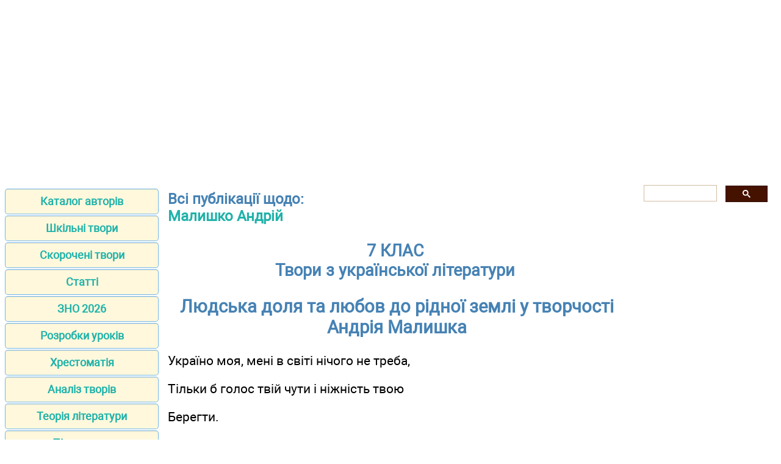

--- FILE ---
content_type: text/html; charset=UTF-8
request_url: https://ukrlit.net/making1/02x7d.html
body_size: 5355
content:
<!DOCTYPE html>
<html lang="uk-UA">
<head>
<META http-equiv="Content-Type" content="text/html; charset=utf-8">

<title>Людська доля та любов до рідної землі у творчості Андрія Малишка</title>
<meta name="description" content="Есе що розкриває тему та головну думку, робить аналіз та висновок - Людська доля та любов до рідної землі у творчості Андрія Малишка - Зразок шкільного твору">

<meta name="robots" content="all">
<meta name="viewport" content="width=device-width, initial-scale=1.0">
<meta name="author" content="https://website-designer-2149.business.site/">

<meta property="og:site_name" content="Українська література">
<meta property="og:title" content="Людська доля та любов до рідної землі у творчості Андрія Малишка">
<meta property="og:description" content="Есе що розкриває тему та головну думку, робить аналіз та висновок - Людська доля та любов до рідної землі у творчості Андрія Малишка - Зразок шкільного твору">
<meta property="og:type" content="article">
<meta property="og:url" content="https://ukrlit.net/making1/02x7d.html">
<meta property="og:image" content="https://ukrlit.net/im/ukrlit.jpg">

<link rel="canonical" href="https://ukrlit.net/making1/02x7d.html"/>
<link href="/css/style.min.css" rel="stylesheet" type="text/css" media="all">

<link rel="shortcut icon" href="/favicon.ico">

<script async src="https://pagead2.googlesyndication.com/pagead/js/adsbygoogle.js?client=ca-pub-2062463022593482"
     crossorigin="anonymous"></script>

</head>
<body>
<div class="ads_top">
<ins class="adsbygoogle"
	data-ad-client="ca-pub-5512390705137507"
	data-ad-slot="5412328949/9263273752"
	data-ad-format="auto"
    data-full-width-responsive="true"
	></ins>
</div>
<main>
<aside>

<nav>
<ul>
		<li><a href="/author/index.html">Каталог авторів</a></li>
		<li><a href="/tvory/index.html">Шкільні твори</a></li>
		<li><a href="/brief/index.html">Скорочені твори</a></li>
		<li><a href="/item/index.html">Статті</a></li>
		<li><a href="/zno.html">ЗНО 2026</a></li>
		<li><a href="/lesson/index.html">Розробки уроків</a></li>
		<li><a href="/reader/index.html">Хрестоматія</a></li>
		<li><a href="/directory/index.html">Аналіз творів</a></li>
		<li><a href="/info/index.html">Теорія літератури</a></li>
		<li><a href="/textbook/index.html">Підручники</a></li>
		<li><a href="/handbook/index.html">Посібники</a></li>
		<li><a href="/teaching/index.html">Дидактичні матеріали</a></li>
		<li><a href="/klas.html">5-11 клас</a></li>
		<li><a href="/biography/index.html">Біографії</a></li>
		<li><a href="/mova/making/index.html">Твори з мови</a></li>
		<li><a href="http://subjectum.eu/textbook_pdf/ukrlit/index.html">Підручники PDF</a></li>
		<li><a href="/narod.html">Народна творчість</a></li>
		<li><a href="/habits/index.html">Український етнос</a></li>
		<li><a href="/interruption/index.html">Перерва</a></li>
		<li><a href="/contact.html">Контакти</a></li>
		<li><a href="/policy.html">Правила користування</a></li>
		<li><a href="https://zarlit.com/" class="bot">Зарубіжна література</a></li>
		<li><a href="https://nuschool.eu/" class="bot">НУШ</a></li>
		<li><a href="http://lifelib.info/" class="bot">Природознавство</a></li>
		<li><a href="https://subjectum.eu/" class="bot">Інші предмети</a></li>

</ul>
</nav>
</aside>

<div id="articleBody">
<article>

<p class="i3">Всі публікації щодо:<br /><a href="/author/malishko.html">Малишко Андрій</a><br /></p>
<p class="i2">7 КЛАС<br />Твори з української літератури</p>
<h1>Людська доля та любов до рідної землі у творчості Андрія Малишка</h1>

<p>Україно моя, мені в світі нічого не треба,</p>
<p>Тільки б голос твій чути і ніжність твою</p>
<p>Берегти.</p>
<p>А. Малишко</p>
<br />
<p>Андрій Малишко народився і виріс на наддніпрянських кручах, його вели у світ обухівські дороги і київські тракти. І це не географічні пунктири долі, а духовний материк, що виховав його як людину і поета й увічнився в його художньому слові:</p>
<p>Пам’ятаєш?</p>
<p>У камені, в колії добрій,</p>
<p>Чи літо, чи осінь</p>
<p>Або дощик-пороша,</p>
<p>Простеляла для мене далекий обрій,</p>
<p>Дорого під яворами. Моя найдорожча.</p>
<p>Від рідної неньки навчився Андрій Малишко розуміти і любити народну пісню. В річищі українського фольклору знайшов він справжні цінності, поняття добра і зла, правди і кривди, краси й незугарності — незрадливу й нерозчинну спадщину. Від неї починається і до неї витоком діалектичної спіралі повертається під кінець життя поетична думка одного з найбільш народних українських ліриків середини XX століття.</p>
<p>Звертаючись до вічної теми людської долі, призначення людини нас землі, поет йде від глибинного засвоєння народної етики як життєтворчої сили; постійно та послідовно прагне митець впровадити її у дійсність, утвердити належною шкалою морального відліку, дзеркалом суджень про себе і світ. Взаємодія суспільної реальності та живої для Малишка народної моралі, прищепленої йому піснею і казкою, небом і вітром дніпровим, батьківською наукою і маминою Ласкою, — це ключ до розуміння всієї творчості поета.</p>
<p>Поезію Малишка пронизує пафос активної життєвої позиції співвітчизника, натхненного прикладом попередніх поколінь. Це цілком відповідало складному духові часу — і щирому пориву народу, що завзято будував нове життя, і лукавій ідеї самозречення особистості «в ім’я» світлого майбутнього, що дозволяла «вождю всіх часів і народів» робити з тієї особистості, що заманеться.</p>
<p>Але Малишко не так намагався відбити героїку своєї епохи та її винятковість, як у фактах героїчних діянь вичитував моральні заповіти свого роду; гуманістичність вікових світоглядних орієнтацій цілого етносу. В алегоричному образі бусела поет показує людину, яка понад усе любить свою землю, свій дім, свою родину:</p>
<p>Не смійтесь, я теж на бусла схожий</p>
<p>Такою ж любов’ю до отчого дому.</p>
<p>До кращих поетичних книг української літературі війни належать збірки Малишка «Україна моя!», «Битва», «Ярославна».</p>
<p>Людина, якою вона, насправді є, з усіма своїми болями і радощами, круто вимішаним земним «я» була відображена у Малишка з небаченою достеменністю. Скільки добра і драматизму в образі кашовара з однойменного вірша. Скінчилася, його роль на ВІЙНІ, завершилося його мале діло, лишилися чуйність і совість, які й допомогли вистояти і виконати належне. Це — головне, а решта — маршал ти був чи їздовий —небагато важить на терезах часу. Починається нове життя, але моральні засади ті ж, що і рік, і століття тому. Решта —- важить небагато.</p>
<p>Кожний вірш циклу «Україно моя!» звучить як продовження давно розпочатої й веденої подумки розмови зі своєю землею. Персоніфікована Вітчизна, «польова моя мрійниця», «крапля у сонці з весла», де згорьовані батько й мати, є учасницею діалогу, мова якої передається через роздуми і поривання ліричного героя, відлунюється зміною тону й теми в кожному наступному вірші.</p>
<p>Справжнім трагізмом перейняті рядки поета про його нерозривний зв’язок із землею, яку доводиться лишати: «я дививсь — і німів, і прощавсь — і прощатись не міг».</p>
<p>Та ось у голосі Вітчизни він чує ноти, які прояснюють його затуманений сльозою погляд і видобувають з серця слова воїнської самопосвяти. Не тільки болем, а й святим гнівом сповнена рідна земля, і митець долучає свій голос до великої клятви народу:</p>
<p>Буду дихати, падать, рости й воювати до жаги</p>
<p>Бо великий наш гнів, бо дорога рівнішою є.</p>
<p>Не скоро ще заговорить поезія про ціну, що її платить народ у цій боротьбі, а Малишко у своїй відвертій розмові з Вітчизною скаже про майбутнє — переможне, радісне і водночас порубцьоване війною, бідою гартоване, але через те дорожче:</p>
<p>Вставай, моя рідна, розлуки доволі,</p>
<p>Які ми з тобою ще будем багаті —</p>
<p>Веселкою в небі, барвінком у полі,</p>
<p>Розплатою — люттю при спаленій хаті…</p>
<p>Простіть, якщо словом кого запечалю,</p>
<p> Далекі мої, дорогі, помарніли!</p>
<p>В останній період творчості Малишко відмовляється від спроб примирити гуманістичну народну етику з реальною практикою життя, а з упевненістю в правоту народу протиставляє його здоровий глузд химерному поступу новітньої цивілізації, її хижим зазіханням, що відбивається в його неприйнятті науково-технічної революції.</p>
<p>У книгах «Дорога під яворами», «Рута», «Серпень душі моєї» звучать тривожні роздуми про світ і поступ, моральну забезпеченість сучасності. Природа виступає в поета суддею суспільної практики і незрадливим моральним орієнтиром:</p>
<p>У круглястім беретику,</p>
<p>Лиш похилений трохи,</p>
<p>Мій малий амулетику</p>
<p>На краєчку епохи.</p>
<p>(«Соняшник»)</p>
<p>Образ Вітчизни у Малишка злитий з категорією долі, — гіркої і щасливої, невичерпної і до болю короткої, — долі, в якій життя особистості мить у мить переливається в буття Батьківщини. Це — неосяжний світ, поділений між «мною, тобою і кимось третім», поділений і неділимий.</p>

﻿</article>

<aside>

<div class="gcse-search"></div>

<ins class="adsbygoogle"
    data-ad-client="ca-pub-2062463022593482"
	data-ad-slot="1886293671"
	data-ad-format="auto"
    data-full-width-responsive="true"
	></ins>
	
</aside>
</div>
</main>

<footer>
<p class="center"><a href="https://www.zakazat-kursovik.kiev.ua/uk/zrobyty-zamovlennya-na-napysannya-kurs/" target="_blank">Курсові роботи</a></p>
<p class="center">Віртуальна читальня Української літератури для студентів, вчителів, учнів та батьків.</p>
<p class="small">Наш сайт не претендує на авторство розміщених матеріалів. Ми тільки конвертуємо у зручний формат матеріали з мережі Інтернет які знаходяться у відкритому доступі та надіслані нашими відвідувачами.</p>
<p class="small">Всі матеріали на сайті доступні за ліцензією <a href="https://creativecommons.org/licenses/by-sa/3.0/deed.uk">Creative Commons Attribution-Sharealike 3.0 Unported CC BY-SA 3.0</a> та <a href="https://www.gnu.org/licenses/fdl-1.3.html">GNU Free Documentation License (GFDL)</a></p>
<p class="small">Якщо ви являєтесь володарем авторського права на будь-який розміщений у нас матеріал і маєте намір видалити його зверніться для узгодження до адміністратора сайту.</p>
<p class="small">Дозволяється копіювати матеріали з обов'язковим гіпертекстовим посиланням на сайт, будьте вдячними ми приклали багато зусиль щоб привести інформацію у зручний вигляд.</p>
<br /><br /><br /><br />
</footer>

<!-- Global site tag (gtag.js) - Google Analytics -->
<script async src="https://www.googletagmanager.com/gtag/js?id=UA-1099121-18"></script>
<script>
  window.dataLayer = window.dataLayer || [];
  function gtag(){dataLayer.push(arguments);}
  gtag('js', new Date());
  gtag('config', 'UA-1099121-18');
</script>

<!-- поиск -->
<script async src="https://cse.google.com/cse.js?cx=010607684231973573011:mknhdkp5vrc"></script>

<!-- adsense -->



<script data-ad-client="ca-pub-2062463022593482" async src="https://pagead2.googlesyndication.com/pagead/js/adsbygoogle.js"></script>
<script>
(adsbygoogle = window.adsbygoogle || []).push({});
</script>
<script>
(adsbygoogle = window.adsbygoogle || []).push({});
</script>

</body>
</html>

--- FILE ---
content_type: text/html; charset=utf-8
request_url: https://www.google.com/recaptcha/api2/aframe
body_size: 113
content:
<!DOCTYPE HTML><html><head><meta http-equiv="content-type" content="text/html; charset=UTF-8"></head><body><script nonce="99qUvcb7bCXxa5bLlUl1nQ">/** Anti-fraud and anti-abuse applications only. See google.com/recaptcha */ try{var clients={'sodar':'https://pagead2.googlesyndication.com/pagead/sodar?'};window.addEventListener("message",function(a){try{if(a.source===window.parent){var b=JSON.parse(a.data);var c=clients[b['id']];if(c){var d=document.createElement('img');d.src=c+b['params']+'&rc='+(localStorage.getItem("rc::a")?sessionStorage.getItem("rc::b"):"");window.document.body.appendChild(d);sessionStorage.setItem("rc::e",parseInt(sessionStorage.getItem("rc::e")||0)+1);localStorage.setItem("rc::h",'1768987149371');}}}catch(b){}});window.parent.postMessage("_grecaptcha_ready", "*");}catch(b){}</script></body></html>